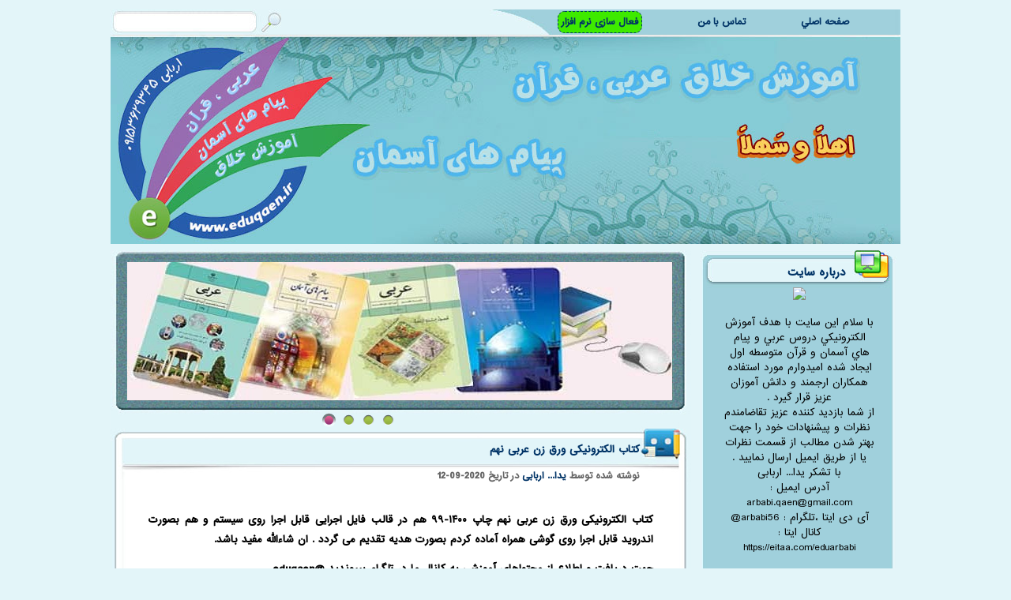

--- FILE ---
content_type: text/html; charset=UTF-8
request_url: https://eduqaen.ir/1399/06/
body_size: 11124
content:
    <!DOCTYPE html
    PUBLIC "-//W3C//DTD XHTML 1.0 Transitional//EN" "http://www.w3.org/TR/xhtml1/DTD/xhtml1-transitional.dtd">
<html xmlns="http://www.w3.org/1999/xhtml">
<head>
    <meta http-equiv="Content-Language" content="en-us">
    <meta http-equiv="Content-Type" content="text/html; charset=utf-8">
    <meta name="Theme Designer" content="www.Moralschool.Mihanblog.com">
    <meta name="description"
        content="آموزشی الکترونیکی دروس پیام های آسمان ، عربی و قرآن متوسطه اول و ارائه نرم افزارهای عربی هفتم ، عربی هشتم و عربی نهم" />
    <meta name="keywords" content="آموزش خلاق عربی و پیام های آسمان و قرآن متوسطه اول" />
    <title>آموزش خلاق عربی و پیام های آسمان و قرآن متوسطه اول</title>
    <script type="text/javascript"
        src="https://eduqaen.ir/wp-content/themes/eduqaen/js/jquery14.min.js"></script>
    <script type="text/javascript"
        src="https://eduqaen.ir/wp-content/themes/eduqaen/js/jquery.nivo.slider.pack.js">
    </script>
    <script type="text/javascript">
        jQuery(window).load(function () {
            jQuery('#slider').nivoSlider();
        });
    </script>
    <script language="javascript">
        function GetBC(lngPostid) {
            intTimeZone = 12600;
            strBlogId = "eduqaen";
            intCount = -1;
            strResult = "";
            try {
                for (i = 0; i < BlogComments.length; i += 2) {
                    if (BlogComments[i] == lngPostid)
                        intCount = BlogComments[i + 1];
                }
            } catch (e) {}
            if (intCount == -1) strResult = "آرشيو نظرات";
            if (intCount == 0) strResult = "نظر بدهيد";
            if (intCount == 1) strResult = "يک نظر";
            if (intCount > 1) strResult = intCount + " نظر";

            strUrl = "/comments/?blogid=" + strBlogId + "&postid=" + lngPostid + "&timezone=" + intTimeZone;
            strResult = "<a href=\"javascript:void(0)\" onclick=\"javascript:window.open('" + strUrl +
                "','blogfa_comments','status=yes,scrollbars=yes,toolbar=no,menubar=no,location=no ,width=500px,height=500px')\" >" +
                strResult + " </a>";

            document.write(strResult);
        }

        function OpenLD() {
            window.open('/links', 'blogfa_ld',
                'status=yes,scrollbars=yes,toolbar=no,menubar=no,location=no ,width=500px,height=500px');
            return true;
        }
    </script>
    <meta name='robots' content='max-image-preview:large' />
<style id='wp-img-auto-sizes-contain-inline-css' type='text/css'>
img:is([sizes=auto i],[sizes^="auto," i]){contain-intrinsic-size:3000px 1500px}
/*# sourceURL=wp-img-auto-sizes-contain-inline-css */
</style>
<style id='wp-emoji-styles-inline-css' type='text/css'>

	img.wp-smiley, img.emoji {
		display: inline !important;
		border: none !important;
		box-shadow: none !important;
		height: 1em !important;
		width: 1em !important;
		margin: 0 0.07em !important;
		vertical-align: -0.1em !important;
		background: none !important;
		padding: 0 !important;
	}
/*# sourceURL=wp-emoji-styles-inline-css */
</style>
<style id='wp-block-library-inline-css' type='text/css'>
:root{--wp-block-synced-color:#7a00df;--wp-block-synced-color--rgb:122,0,223;--wp-bound-block-color:var(--wp-block-synced-color);--wp-editor-canvas-background:#ddd;--wp-admin-theme-color:#007cba;--wp-admin-theme-color--rgb:0,124,186;--wp-admin-theme-color-darker-10:#006ba1;--wp-admin-theme-color-darker-10--rgb:0,107,160.5;--wp-admin-theme-color-darker-20:#005a87;--wp-admin-theme-color-darker-20--rgb:0,90,135;--wp-admin-border-width-focus:2px}@media (min-resolution:192dpi){:root{--wp-admin-border-width-focus:1.5px}}.wp-element-button{cursor:pointer}:root .has-very-light-gray-background-color{background-color:#eee}:root .has-very-dark-gray-background-color{background-color:#313131}:root .has-very-light-gray-color{color:#eee}:root .has-very-dark-gray-color{color:#313131}:root .has-vivid-green-cyan-to-vivid-cyan-blue-gradient-background{background:linear-gradient(135deg,#00d084,#0693e3)}:root .has-purple-crush-gradient-background{background:linear-gradient(135deg,#34e2e4,#4721fb 50%,#ab1dfe)}:root .has-hazy-dawn-gradient-background{background:linear-gradient(135deg,#faaca8,#dad0ec)}:root .has-subdued-olive-gradient-background{background:linear-gradient(135deg,#fafae1,#67a671)}:root .has-atomic-cream-gradient-background{background:linear-gradient(135deg,#fdd79a,#004a59)}:root .has-nightshade-gradient-background{background:linear-gradient(135deg,#330968,#31cdcf)}:root .has-midnight-gradient-background{background:linear-gradient(135deg,#020381,#2874fc)}:root{--wp--preset--font-size--normal:16px;--wp--preset--font-size--huge:42px}.has-regular-font-size{font-size:1em}.has-larger-font-size{font-size:2.625em}.has-normal-font-size{font-size:var(--wp--preset--font-size--normal)}.has-huge-font-size{font-size:var(--wp--preset--font-size--huge)}.has-text-align-center{text-align:center}.has-text-align-left{text-align:left}.has-text-align-right{text-align:right}.has-fit-text{white-space:nowrap!important}#end-resizable-editor-section{display:none}.aligncenter{clear:both}.items-justified-left{justify-content:flex-start}.items-justified-center{justify-content:center}.items-justified-right{justify-content:flex-end}.items-justified-space-between{justify-content:space-between}.screen-reader-text{border:0;clip-path:inset(50%);height:1px;margin:-1px;overflow:hidden;padding:0;position:absolute;width:1px;word-wrap:normal!important}.screen-reader-text:focus{background-color:#ddd;clip-path:none;color:#444;display:block;font-size:1em;height:auto;left:5px;line-height:normal;padding:15px 23px 14px;text-decoration:none;top:5px;width:auto;z-index:100000}html :where(.has-border-color){border-style:solid}html :where([style*=border-top-color]){border-top-style:solid}html :where([style*=border-right-color]){border-right-style:solid}html :where([style*=border-bottom-color]){border-bottom-style:solid}html :where([style*=border-left-color]){border-left-style:solid}html :where([style*=border-width]){border-style:solid}html :where([style*=border-top-width]){border-top-style:solid}html :where([style*=border-right-width]){border-right-style:solid}html :where([style*=border-bottom-width]){border-bottom-style:solid}html :where([style*=border-left-width]){border-left-style:solid}html :where(img[class*=wp-image-]){height:auto;max-width:100%}:where(figure){margin:0 0 1em}html :where(.is-position-sticky){--wp-admin--admin-bar--position-offset:var(--wp-admin--admin-bar--height,0px)}@media screen and (max-width:600px){html :where(.is-position-sticky){--wp-admin--admin-bar--position-offset:0px}}

/*# sourceURL=wp-block-library-inline-css */
</style><style id='wp-block-image-inline-css' type='text/css'>
.wp-block-image>a,.wp-block-image>figure>a{display:inline-block}.wp-block-image img{box-sizing:border-box;height:auto;max-width:100%;vertical-align:bottom}@media not (prefers-reduced-motion){.wp-block-image img.hide{visibility:hidden}.wp-block-image img.show{animation:show-content-image .4s}}.wp-block-image[style*=border-radius] img,.wp-block-image[style*=border-radius]>a{border-radius:inherit}.wp-block-image.has-custom-border img{box-sizing:border-box}.wp-block-image.aligncenter{text-align:center}.wp-block-image.alignfull>a,.wp-block-image.alignwide>a{width:100%}.wp-block-image.alignfull img,.wp-block-image.alignwide img{height:auto;width:100%}.wp-block-image .aligncenter,.wp-block-image .alignleft,.wp-block-image .alignright,.wp-block-image.aligncenter,.wp-block-image.alignleft,.wp-block-image.alignright{display:table}.wp-block-image .aligncenter>figcaption,.wp-block-image .alignleft>figcaption,.wp-block-image .alignright>figcaption,.wp-block-image.aligncenter>figcaption,.wp-block-image.alignleft>figcaption,.wp-block-image.alignright>figcaption{caption-side:bottom;display:table-caption}.wp-block-image .alignleft{float:left;margin:.5em 1em .5em 0}.wp-block-image .alignright{float:right;margin:.5em 0 .5em 1em}.wp-block-image .aligncenter{margin-left:auto;margin-right:auto}.wp-block-image :where(figcaption){margin-bottom:1em;margin-top:.5em}.wp-block-image.is-style-circle-mask img{border-radius:9999px}@supports ((-webkit-mask-image:none) or (mask-image:none)) or (-webkit-mask-image:none){.wp-block-image.is-style-circle-mask img{border-radius:0;-webkit-mask-image:url('data:image/svg+xml;utf8,<svg viewBox="0 0 100 100" xmlns="http://www.w3.org/2000/svg"><circle cx="50" cy="50" r="50"/></svg>');mask-image:url('data:image/svg+xml;utf8,<svg viewBox="0 0 100 100" xmlns="http://www.w3.org/2000/svg"><circle cx="50" cy="50" r="50"/></svg>');mask-mode:alpha;-webkit-mask-position:center;mask-position:center;-webkit-mask-repeat:no-repeat;mask-repeat:no-repeat;-webkit-mask-size:contain;mask-size:contain}}:root :where(.wp-block-image.is-style-rounded img,.wp-block-image .is-style-rounded img){border-radius:9999px}.wp-block-image figure{margin:0}.wp-lightbox-container{display:flex;flex-direction:column;position:relative}.wp-lightbox-container img{cursor:zoom-in}.wp-lightbox-container img:hover+button{opacity:1}.wp-lightbox-container button{align-items:center;backdrop-filter:blur(16px) saturate(180%);background-color:#5a5a5a40;border:none;border-radius:4px;cursor:zoom-in;display:flex;height:20px;justify-content:center;left:16px;opacity:0;padding:0;position:absolute;text-align:center;top:16px;width:20px;z-index:100}@media not (prefers-reduced-motion){.wp-lightbox-container button{transition:opacity .2s ease}}.wp-lightbox-container button:focus-visible{outline:3px auto #5a5a5a40;outline:3px auto -webkit-focus-ring-color;outline-offset:3px}.wp-lightbox-container button:hover{cursor:pointer;opacity:1}.wp-lightbox-container button:focus{opacity:1}.wp-lightbox-container button:focus,.wp-lightbox-container button:hover,.wp-lightbox-container button:not(:hover):not(:active):not(.has-background){background-color:#5a5a5a40;border:none}.wp-lightbox-overlay{box-sizing:border-box;cursor:zoom-out;height:100vh;overflow:hidden;position:fixed;right:0;top:0;visibility:hidden;width:100%;z-index:100000}.wp-lightbox-overlay .close-button{align-items:center;cursor:pointer;display:flex;justify-content:center;left:calc(env(safe-area-inset-left) + 16px);min-height:40px;min-width:40px;padding:0;position:absolute;top:calc(env(safe-area-inset-top) + 16px);z-index:5000000}.wp-lightbox-overlay .close-button:focus,.wp-lightbox-overlay .close-button:hover,.wp-lightbox-overlay .close-button:not(:hover):not(:active):not(.has-background){background:none;border:none}.wp-lightbox-overlay .lightbox-image-container{height:var(--wp--lightbox-container-height);overflow:hidden;position:absolute;right:50%;top:50%;transform:translate(50%,-50%);transform-origin:top right;width:var(--wp--lightbox-container-width);z-index:9999999999}.wp-lightbox-overlay .wp-block-image{align-items:center;box-sizing:border-box;display:flex;height:100%;justify-content:center;margin:0;position:relative;transform-origin:100% 0;width:100%;z-index:3000000}.wp-lightbox-overlay .wp-block-image img{height:var(--wp--lightbox-image-height);min-height:var(--wp--lightbox-image-height);min-width:var(--wp--lightbox-image-width);width:var(--wp--lightbox-image-width)}.wp-lightbox-overlay .wp-block-image figcaption{display:none}.wp-lightbox-overlay button{background:none;border:none}.wp-lightbox-overlay .scrim{background-color:#fff;height:100%;opacity:.9;position:absolute;width:100%;z-index:2000000}.wp-lightbox-overlay.active{visibility:visible}@media not (prefers-reduced-motion){.wp-lightbox-overlay.active{animation:turn-on-visibility .25s both}.wp-lightbox-overlay.active img{animation:turn-on-visibility .35s both}.wp-lightbox-overlay.show-closing-animation:not(.active){animation:turn-off-visibility .35s both}.wp-lightbox-overlay.show-closing-animation:not(.active) img{animation:turn-off-visibility .25s both}.wp-lightbox-overlay.zoom.active{animation:none;opacity:1;visibility:visible}.wp-lightbox-overlay.zoom.active .lightbox-image-container{animation:lightbox-zoom-in .4s}.wp-lightbox-overlay.zoom.active .lightbox-image-container img{animation:none}.wp-lightbox-overlay.zoom.active .scrim{animation:turn-on-visibility .4s forwards}.wp-lightbox-overlay.zoom.show-closing-animation:not(.active){animation:none}.wp-lightbox-overlay.zoom.show-closing-animation:not(.active) .lightbox-image-container{animation:lightbox-zoom-out .4s}.wp-lightbox-overlay.zoom.show-closing-animation:not(.active) .lightbox-image-container img{animation:none}.wp-lightbox-overlay.zoom.show-closing-animation:not(.active) .scrim{animation:turn-off-visibility .4s forwards}}@keyframes show-content-image{0%{visibility:hidden}99%{visibility:hidden}to{visibility:visible}}@keyframes turn-on-visibility{0%{opacity:0}to{opacity:1}}@keyframes turn-off-visibility{0%{opacity:1;visibility:visible}99%{opacity:0;visibility:visible}to{opacity:0;visibility:hidden}}@keyframes lightbox-zoom-in{0%{transform:translate(calc(((-100vw + var(--wp--lightbox-scrollbar-width))/2 + var(--wp--lightbox-initial-left-position))*-1),calc(-50vh + var(--wp--lightbox-initial-top-position))) scale(var(--wp--lightbox-scale))}to{transform:translate(50%,-50%) scale(1)}}@keyframes lightbox-zoom-out{0%{transform:translate(50%,-50%) scale(1);visibility:visible}99%{visibility:visible}to{transform:translate(calc(((-100vw + var(--wp--lightbox-scrollbar-width))/2 + var(--wp--lightbox-initial-left-position))*-1),calc(-50vh + var(--wp--lightbox-initial-top-position))) scale(var(--wp--lightbox-scale));visibility:hidden}}
/*# sourceURL=https://eduqaen.ir/wp-includes/blocks/image/style.min.css */
</style>
<style id='wp-block-paragraph-inline-css' type='text/css'>
.is-small-text{font-size:.875em}.is-regular-text{font-size:1em}.is-large-text{font-size:2.25em}.is-larger-text{font-size:3em}.has-drop-cap:not(:focus):first-letter{float:right;font-size:8.4em;font-style:normal;font-weight:100;line-height:.68;margin:.05em 0 0 .1em;text-transform:uppercase}body.rtl .has-drop-cap:not(:focus):first-letter{float:none;margin-right:.1em}p.has-drop-cap.has-background{overflow:hidden}:root :where(p.has-background){padding:1.25em 2.375em}:where(p.has-text-color:not(.has-link-color)) a{color:inherit}p.has-text-align-left[style*="writing-mode:vertical-lr"],p.has-text-align-right[style*="writing-mode:vertical-rl"]{rotate:180deg}
/*# sourceURL=https://eduqaen.ir/wp-includes/blocks/paragraph/style.min.css */
</style>
<style id='global-styles-inline-css' type='text/css'>
:root{--wp--preset--aspect-ratio--square: 1;--wp--preset--aspect-ratio--4-3: 4/3;--wp--preset--aspect-ratio--3-4: 3/4;--wp--preset--aspect-ratio--3-2: 3/2;--wp--preset--aspect-ratio--2-3: 2/3;--wp--preset--aspect-ratio--16-9: 16/9;--wp--preset--aspect-ratio--9-16: 9/16;--wp--preset--color--black: #000000;--wp--preset--color--cyan-bluish-gray: #abb8c3;--wp--preset--color--white: #ffffff;--wp--preset--color--pale-pink: #f78da7;--wp--preset--color--vivid-red: #cf2e2e;--wp--preset--color--luminous-vivid-orange: #ff6900;--wp--preset--color--luminous-vivid-amber: #fcb900;--wp--preset--color--light-green-cyan: #7bdcb5;--wp--preset--color--vivid-green-cyan: #00d084;--wp--preset--color--pale-cyan-blue: #8ed1fc;--wp--preset--color--vivid-cyan-blue: #0693e3;--wp--preset--color--vivid-purple: #9b51e0;--wp--preset--gradient--vivid-cyan-blue-to-vivid-purple: linear-gradient(135deg,rgb(6,147,227) 0%,rgb(155,81,224) 100%);--wp--preset--gradient--light-green-cyan-to-vivid-green-cyan: linear-gradient(135deg,rgb(122,220,180) 0%,rgb(0,208,130) 100%);--wp--preset--gradient--luminous-vivid-amber-to-luminous-vivid-orange: linear-gradient(135deg,rgb(252,185,0) 0%,rgb(255,105,0) 100%);--wp--preset--gradient--luminous-vivid-orange-to-vivid-red: linear-gradient(135deg,rgb(255,105,0) 0%,rgb(207,46,46) 100%);--wp--preset--gradient--very-light-gray-to-cyan-bluish-gray: linear-gradient(135deg,rgb(238,238,238) 0%,rgb(169,184,195) 100%);--wp--preset--gradient--cool-to-warm-spectrum: linear-gradient(135deg,rgb(74,234,220) 0%,rgb(151,120,209) 20%,rgb(207,42,186) 40%,rgb(238,44,130) 60%,rgb(251,105,98) 80%,rgb(254,248,76) 100%);--wp--preset--gradient--blush-light-purple: linear-gradient(135deg,rgb(255,206,236) 0%,rgb(152,150,240) 100%);--wp--preset--gradient--blush-bordeaux: linear-gradient(135deg,rgb(254,205,165) 0%,rgb(254,45,45) 50%,rgb(107,0,62) 100%);--wp--preset--gradient--luminous-dusk: linear-gradient(135deg,rgb(255,203,112) 0%,rgb(199,81,192) 50%,rgb(65,88,208) 100%);--wp--preset--gradient--pale-ocean: linear-gradient(135deg,rgb(255,245,203) 0%,rgb(182,227,212) 50%,rgb(51,167,181) 100%);--wp--preset--gradient--electric-grass: linear-gradient(135deg,rgb(202,248,128) 0%,rgb(113,206,126) 100%);--wp--preset--gradient--midnight: linear-gradient(135deg,rgb(2,3,129) 0%,rgb(40,116,252) 100%);--wp--preset--font-size--small: 13px;--wp--preset--font-size--medium: 20px;--wp--preset--font-size--large: 36px;--wp--preset--font-size--x-large: 42px;--wp--preset--spacing--20: 0.44rem;--wp--preset--spacing--30: 0.67rem;--wp--preset--spacing--40: 1rem;--wp--preset--spacing--50: 1.5rem;--wp--preset--spacing--60: 2.25rem;--wp--preset--spacing--70: 3.38rem;--wp--preset--spacing--80: 5.06rem;--wp--preset--shadow--natural: 6px 6px 9px rgba(0, 0, 0, 0.2);--wp--preset--shadow--deep: 12px 12px 50px rgba(0, 0, 0, 0.4);--wp--preset--shadow--sharp: 6px 6px 0px rgba(0, 0, 0, 0.2);--wp--preset--shadow--outlined: 6px 6px 0px -3px rgb(255, 255, 255), 6px 6px rgb(0, 0, 0);--wp--preset--shadow--crisp: 6px 6px 0px rgb(0, 0, 0);}:where(.is-layout-flex){gap: 0.5em;}:where(.is-layout-grid){gap: 0.5em;}body .is-layout-flex{display: flex;}.is-layout-flex{flex-wrap: wrap;align-items: center;}.is-layout-flex > :is(*, div){margin: 0;}body .is-layout-grid{display: grid;}.is-layout-grid > :is(*, div){margin: 0;}:where(.wp-block-columns.is-layout-flex){gap: 2em;}:where(.wp-block-columns.is-layout-grid){gap: 2em;}:where(.wp-block-post-template.is-layout-flex){gap: 1.25em;}:where(.wp-block-post-template.is-layout-grid){gap: 1.25em;}.has-black-color{color: var(--wp--preset--color--black) !important;}.has-cyan-bluish-gray-color{color: var(--wp--preset--color--cyan-bluish-gray) !important;}.has-white-color{color: var(--wp--preset--color--white) !important;}.has-pale-pink-color{color: var(--wp--preset--color--pale-pink) !important;}.has-vivid-red-color{color: var(--wp--preset--color--vivid-red) !important;}.has-luminous-vivid-orange-color{color: var(--wp--preset--color--luminous-vivid-orange) !important;}.has-luminous-vivid-amber-color{color: var(--wp--preset--color--luminous-vivid-amber) !important;}.has-light-green-cyan-color{color: var(--wp--preset--color--light-green-cyan) !important;}.has-vivid-green-cyan-color{color: var(--wp--preset--color--vivid-green-cyan) !important;}.has-pale-cyan-blue-color{color: var(--wp--preset--color--pale-cyan-blue) !important;}.has-vivid-cyan-blue-color{color: var(--wp--preset--color--vivid-cyan-blue) !important;}.has-vivid-purple-color{color: var(--wp--preset--color--vivid-purple) !important;}.has-black-background-color{background-color: var(--wp--preset--color--black) !important;}.has-cyan-bluish-gray-background-color{background-color: var(--wp--preset--color--cyan-bluish-gray) !important;}.has-white-background-color{background-color: var(--wp--preset--color--white) !important;}.has-pale-pink-background-color{background-color: var(--wp--preset--color--pale-pink) !important;}.has-vivid-red-background-color{background-color: var(--wp--preset--color--vivid-red) !important;}.has-luminous-vivid-orange-background-color{background-color: var(--wp--preset--color--luminous-vivid-orange) !important;}.has-luminous-vivid-amber-background-color{background-color: var(--wp--preset--color--luminous-vivid-amber) !important;}.has-light-green-cyan-background-color{background-color: var(--wp--preset--color--light-green-cyan) !important;}.has-vivid-green-cyan-background-color{background-color: var(--wp--preset--color--vivid-green-cyan) !important;}.has-pale-cyan-blue-background-color{background-color: var(--wp--preset--color--pale-cyan-blue) !important;}.has-vivid-cyan-blue-background-color{background-color: var(--wp--preset--color--vivid-cyan-blue) !important;}.has-vivid-purple-background-color{background-color: var(--wp--preset--color--vivid-purple) !important;}.has-black-border-color{border-color: var(--wp--preset--color--black) !important;}.has-cyan-bluish-gray-border-color{border-color: var(--wp--preset--color--cyan-bluish-gray) !important;}.has-white-border-color{border-color: var(--wp--preset--color--white) !important;}.has-pale-pink-border-color{border-color: var(--wp--preset--color--pale-pink) !important;}.has-vivid-red-border-color{border-color: var(--wp--preset--color--vivid-red) !important;}.has-luminous-vivid-orange-border-color{border-color: var(--wp--preset--color--luminous-vivid-orange) !important;}.has-luminous-vivid-amber-border-color{border-color: var(--wp--preset--color--luminous-vivid-amber) !important;}.has-light-green-cyan-border-color{border-color: var(--wp--preset--color--light-green-cyan) !important;}.has-vivid-green-cyan-border-color{border-color: var(--wp--preset--color--vivid-green-cyan) !important;}.has-pale-cyan-blue-border-color{border-color: var(--wp--preset--color--pale-cyan-blue) !important;}.has-vivid-cyan-blue-border-color{border-color: var(--wp--preset--color--vivid-cyan-blue) !important;}.has-vivid-purple-border-color{border-color: var(--wp--preset--color--vivid-purple) !important;}.has-vivid-cyan-blue-to-vivid-purple-gradient-background{background: var(--wp--preset--gradient--vivid-cyan-blue-to-vivid-purple) !important;}.has-light-green-cyan-to-vivid-green-cyan-gradient-background{background: var(--wp--preset--gradient--light-green-cyan-to-vivid-green-cyan) !important;}.has-luminous-vivid-amber-to-luminous-vivid-orange-gradient-background{background: var(--wp--preset--gradient--luminous-vivid-amber-to-luminous-vivid-orange) !important;}.has-luminous-vivid-orange-to-vivid-red-gradient-background{background: var(--wp--preset--gradient--luminous-vivid-orange-to-vivid-red) !important;}.has-very-light-gray-to-cyan-bluish-gray-gradient-background{background: var(--wp--preset--gradient--very-light-gray-to-cyan-bluish-gray) !important;}.has-cool-to-warm-spectrum-gradient-background{background: var(--wp--preset--gradient--cool-to-warm-spectrum) !important;}.has-blush-light-purple-gradient-background{background: var(--wp--preset--gradient--blush-light-purple) !important;}.has-blush-bordeaux-gradient-background{background: var(--wp--preset--gradient--blush-bordeaux) !important;}.has-luminous-dusk-gradient-background{background: var(--wp--preset--gradient--luminous-dusk) !important;}.has-pale-ocean-gradient-background{background: var(--wp--preset--gradient--pale-ocean) !important;}.has-electric-grass-gradient-background{background: var(--wp--preset--gradient--electric-grass) !important;}.has-midnight-gradient-background{background: var(--wp--preset--gradient--midnight) !important;}.has-small-font-size{font-size: var(--wp--preset--font-size--small) !important;}.has-medium-font-size{font-size: var(--wp--preset--font-size--medium) !important;}.has-large-font-size{font-size: var(--wp--preset--font-size--large) !important;}.has-x-large-font-size{font-size: var(--wp--preset--font-size--x-large) !important;}
/*# sourceURL=global-styles-inline-css */
</style>

<style id='classic-theme-styles-inline-css' type='text/css'>
/*! This file is auto-generated */
.wp-block-button__link{color:#fff;background-color:#32373c;border-radius:9999px;box-shadow:none;text-decoration:none;padding:calc(.667em + 2px) calc(1.333em + 2px);font-size:1.125em}.wp-block-file__button{background:#32373c;color:#fff;text-decoration:none}
/*# sourceURL=/wp-includes/css/classic-themes.min.css */
</style>
<link rel='stylesheet' id='nivo.slider-css' href='https://eduqaen.ir/wp-content/themes/eduqaen/nivo.slider.css?ver=6.9' type='text/css' media='all' />
<link rel='stylesheet' id='fonts-css' href='https://eduqaen.ir/wp-content/themes/eduqaen/fonts.css?ver=6.9' type='text/css' media='all' />
<link rel='stylesheet' id='style-css' href='https://eduqaen.ir/wp-content/themes/eduqaen/style.css?v=1&#038;ver=6.9' type='text/css' media='all' />
<link rel="https://api.w.org/" href="https://eduqaen.ir/wp-json/" /><link rel="EditURI" type="application/rsd+xml" title="RSD" href="https://eduqaen.ir/xmlrpc.php?rsd" />
<meta name="generator" content="WordPress 6.9" />
<!-- Analytics by WP Statistics - https://wp-statistics.com -->
<link rel="icon" href="https://eduqaen.ir/wp-content/uploads/2020/10/cropped-logo-eduqaenir512-psit-32x32.png" sizes="32x32" />
<link rel="icon" href="https://eduqaen.ir/wp-content/uploads/2020/10/cropped-logo-eduqaenir512-psit-192x192.png" sizes="192x192" />
<link rel="apple-touch-icon" href="https://eduqaen.ir/wp-content/uploads/2020/10/cropped-logo-eduqaenir512-psit-180x180.png" />
<meta name="msapplication-TileImage" content="https://eduqaen.ir/wp-content/uploads/2020/10/cropped-logo-eduqaenir512-psit-270x270.png" />
</head>

<body>
    <div id="div1">    <!-- Top Toolbar -->
        <div id="div2">

            <p class="wellcom">
                <marquee style="width: 500px;" onmouseover="this.stop()" onmouseout="this.start()" direction="right" scrollamount="3"
                    scrolldelay="1">با سلام ، ورود شمارا به سایت <font color="#8c1202">آموزش خلاق عربی و پیام های آسمان
                        قاین </font> خوش آمد ميگويم ، براي مشاهده کامل مطالب از آرشيو مطالب وبلاگ استفاده کنيد.
                </marquee>

                <ul>
                    <li><a href="https://eduqaen.ir">صفحه اصلي</a></li>
                    <li><a href="mailto:arbabi.qaen@gmail.com">تماس با من</a></li>
                    <li><a class="registerapp" href="https://eduqaen.ir/registerapp">فعال سازی نرم افزار</a></li>
                </ul>
                <div class=s1>
                </div>
        </div>
        <!-- Top Toolbar -->        <div id="div5">
            <div id="div6">
                <!-- About us -->
                <div class="class4">
                    <div class="class5">
                        درباره سایت
                    </div>
                </div>
                <div class="class6">
                    <div class="class7">
                        <center>
                            <img src="http://www.blogfa.com/photo/e/eduqaen_fydwu.jpg">
                            <br><br>
                            با سلام اين سایت با هدف آموزش الکترونيکي دروس عربي و پيام هاي آسمان و قرآن متوسطه اول ايجاد شده
                            اميدوارم مورد استفاده همکاران ارجمند و دانش آموزان عزيز قرار گيرد .<br> از شما بازديد کننده
                            عزيز تقاضامندم نظرات و پيشنهادات خود را جهت بهتر شدن مطالب از قسمت نظرات یا از طریق ایمیل
                            ارسال نماييد . <br>با تشکر یدا... اربابی <br>آدرس ایمیل : arbabi.qaen@gmail.com<br>آی دی
                             ایتا ،تلگرام : arbabi56@<br>کانال ایتا : https://eitaa.com/eduarbabi </center><br>
                        </center>
                    </div>
                </div>
                <!-- About us -->

                        <div class="class4"><div class="class5">موضوعات سایت</div></div><div class="class6"><div class="class7">
			<ul>
					<li class="cat-item cat-item-12"><a href="https://eduqaen.ir/category/%d8%a2%d8%b2%d9%85%d9%88%d9%86-%d8%a2%d9%86%d9%84%d8%a7%db%8c%d9%86/">آزمون آنلاین</a> (۲)
</li>
	<li class="cat-item cat-item-61"><a href="https://eduqaen.ir/category/%d8%a2%d8%b2%d9%85%d9%88%d9%86-%d9%87%d8%a7%db%8c-%d9%88%d8%b1%d9%88%d8%af%db%8c-%d8%a8%d9%87-%d8%af%d9%87%d9%85/">آزمون های ورودی به دهم</a> (۱)
</li>
	<li class="cat-item cat-item-90"><a href="https://eduqaen.ir/category/%d8%a7%d9%85%da%a9%d8%a7%d9%86%d8%a7%d8%aa-%d9%88-%d8%af%d9%85%d9%88%db%8c-%d9%86%d8%b1%d9%85-%d8%a7%d9%81%d8%b2%d8%a7%d8%b1%d9%87%d8%a7%db%8c-%d8%b9%d8%b1%d8%a8%db%8c/">امکانات و دموی نرم افزارهای عربی</a> (۱)
</li>
	<li class="cat-item cat-item-233"><a href="https://eduqaen.ir/category/%d8%a8%d8%a7%d8%b2%db%8c-%d9%88%d8%a7%d8%b1%d8%b3%d8%a7%d8%b2%db%8c-%d8%a2%d9%85%d9%88%d8%b2%d8%b4%db%8c/">بازی وارسازی آموزشی</a> (۱)
</li>
	<li class="cat-item cat-item-16"><a href="https://eduqaen.ir/category/%d9%be%db%8c%d8%a7%d9%85-%d9%87%d8%a7%db%8c-%d8%a2%d8%b3%d9%85%d8%a7%d9%86/">پیام های آسمان</a> (۴)
</li>
	<li class="cat-item cat-item-140"><a href="https://eduqaen.ir/category/%d8%aa%d8%af%d8%b1%db%8c%d8%b3-%d9%82%d8%b1%d8%a2%d9%86-%d9%87%d8%b4%d8%aa%d9%85/">تدریس قرآن هشتم</a> (۴)
</li>
	<li class="cat-item cat-item-67"><a href="https://eduqaen.ir/category/%d8%aa%d8%af%d8%b1%db%8c%d8%b3-%d9%82%d8%b1%d8%a2%d9%86-%d9%87%d9%81%d8%aa%d9%85/">تدریس قرآن هفتم</a> (۵)
</li>
	<li class="cat-item cat-item-7"><a href="https://eduqaen.ir/category/%d8%ae%d8%b1%db%8c%d8%af-%d9%88-%d8%af%d8%a7%d9%86%d9%84%d9%88%d8%af-%d9%86%d8%b1%d9%85-%d8%a7%d9%81%d8%b2%d8%a7%d8%b1-%d9%87%d8%a7%db%8c-%d8%b9%d8%b1%d8%a8%db%8c/">خرید و دانلود نرم افزار های عربی</a> (۱)
</li>
	<li class="cat-item cat-item-54"><a href="https://eduqaen.ir/category/%d8%b9%d8%b1%d8%a8%db%8c-%d9%86%d9%87%d9%85/">عربی نهم</a> (۱۰)
</li>
	<li class="cat-item cat-item-53"><a href="https://eduqaen.ir/category/%d8%b9%d8%b1%d8%a8%db%8c-%d9%87%d8%b4%d8%aa%d9%85/">عربی هشتم</a> (۷)
</li>
	<li class="cat-item cat-item-51"><a href="https://eduqaen.ir/category/%d8%b9%d8%b1%d8%a8%db%8c-%d9%87%d9%81%d8%aa%d9%85/">عربی هفتم</a> (۱۰)
</li>
	<li class="cat-item cat-item-1"><a href="https://eduqaen.ir/category/%d8%b9%d9%85%d9%88%d9%85%db%8c/">عمومی</a> (۳۰)
</li>
	<li class="cat-item cat-item-175"><a href="https://eduqaen.ir/category/%da%a9%d8%a7%d9%86%d8%a7%d9%84-%d8%a2%d9%be%d8%a7%d8%b1%d8%a7%d8%aa-%d8%a2%d9%85%d9%88%d8%b2%d8%b4-%d8%ae%d9%84%d8%a7%d9%82/">فیلم های تدریس</a> (۱)
</li>
	<li class="cat-item cat-item-239"><a href="https://eduqaen.ir/category/%d9%82%d9%88%d8%a7%d8%b9%d8%af-%d8%b9%d8%b1%d8%a8%db%8c-%d9%86%d9%87%d9%85/">قواعد عربی نهم</a> (۱)
</li>
	<li class="cat-item cat-item-238"><a href="https://eduqaen.ir/category/%d9%82%d9%88%d8%a7%d8%b9%d8%af-%d8%b9%d8%b1%d8%a8%db%8c-%d9%87%d8%b4%d8%aa%d9%85/">قواعد عربی هشتم</a> (۱)
</li>
	<li class="cat-item cat-item-237"><a href="https://eduqaen.ir/category/%d9%82%d9%88%d8%a7%d8%b9%d8%af-%d8%b9%d8%b1%d8%a8%db%8c-%d9%87%d9%81%d8%aa%d9%85/">قواعد عربی هفتم</a> (۱)
</li>
	<li class="cat-item cat-item-216"><a href="https://eduqaen.ir/category/eduarbabi/">کانال ایتا</a> (۲)
</li>
	<li class="cat-item cat-item-112"><a href="https://eduqaen.ir/category/%da%a9%d8%aa%d8%a7%d8%a8-%d9%88%d8%b1%d9%82-%d8%b2%d9%86/">کتاب ورق زن</a> (۱۵)
</li>
	<li class="cat-item cat-item-60"><a href="https://eduqaen.ir/category/%d9%85%d8%ad%d8%aa%d9%88%d8%a7%db%8c-%d8%a7%d9%84%da%a9%d8%aa%d8%b1%d9%88%d9%86%db%8c%da%a9%db%8c/">محتوای الکترونیکی</a> (۱۱)
</li>
	<li class="cat-item cat-item-87"><a href="https://eduqaen.ir/category/%d9%85%d8%ad%d8%aa%d9%88%d8%a7%db%8c-%d8%a7%d9%86%d8%af%d8%b1%d9%88%db%8c%d8%af/">محتوای اندروید</a> (۳)
</li>
	<li class="cat-item cat-item-6"><a href="https://eduqaen.ir/category/%d9%86%d8%b1%d9%85-%d8%a7%d9%81%d8%b2%d8%a7%d8%b1-%d8%b9%d8%b1%d8%a8%db%8c/">نرم افزار عربی نهم</a> (۹)
</li>
	<li class="cat-item cat-item-15"><a href="https://eduqaen.ir/category/%d9%86%d8%b1%d9%85-%d8%a7%d9%81%d8%b2%d8%a7%d8%b1-%d8%b9%d8%b1%d8%a8%db%8c-%d9%87%d8%b4%d8%aa%d9%85/">نرم افزار عربی هشتم</a> (۴)
</li>
	<li class="cat-item cat-item-46"><a href="https://eduqaen.ir/category/%d9%86%d8%b1%d9%85-%d8%a7%d9%81%d8%b2%d8%a7%d8%b1-%d8%b9%d8%b1%d8%a8%db%8c-%d9%87%d9%81%d8%aa%d9%85/">نرم افزار عربی هفتم</a> (۱۰)
</li>
	<li class="cat-item cat-item-194"><a href="https://eduqaen.ir/category/%d9%86%d9%85%d9%88%d9%86%d9%87-%d8%b3%d9%88%d8%a7%d9%84-%d9%88-%d8%a8%d8%a7%d8%b1%d9%85-%d8%a8%d9%86%d8%af%db%8c/">نمونه سوال و بارم بندی</a> (۴)
</li>
	<li class="cat-item cat-item-11"><a href="https://eduqaen.ir/category/%d9%88%d8%a8%d9%84%d8%a7%da%af-%d8%a2%d9%85%d9%88%d8%b2%d8%b4-%d8%ae%d9%84%d8%a7%d9%82-%d8%b9%d8%b1%d8%a8%db%8c-%d8%ae%d9%88%d8%af%d9%85/">وبلاگ آموزش خلاق عربی ( خودم )</a> (۱)
</li>
			</ul>

			</div></div>
		<div class="class4"><div class="class5">
		آخرین مطالب</div></div><div class="class6"><div class="class7">
		<ul>
											<li>
					<a href="https://eduqaen.ir/1404/10/10/%d8%a7%db%8c%d9%86%d9%81%d9%88%da%af%d8%b1%d8%a7%d9%81%db%8c-%d9%81%d8%b9%d9%84-%d8%a7%d9%85%d8%b1-%d9%85%d9%81%d8%b1%d8%af-%d8%b9%d8%b1%d8%a8%db%8c-%d9%86%d9%87%d9%85/">اینفوگرافی فعل امر مفرد عربی نهم</a>
									</li>
											<li>
					<a href="https://eduqaen.ir/1404/10/10/%d8%aa%d8%ae%d9%81%db%8c%d9%81-%d9%88%db%8c%da%98%d9%87-%d9%86%d8%b1%d9%85-%d8%a7%d9%81%d8%b2%d8%a7%d8%b1%d9%87%d8%a7%db%8c-%d8%b9%d8%b1%d8%a8%db%8c-%d9%87%d8%b4%d8%aa%d9%85-%d9%88-%d9%86%d9%87%d9%85/">تخفیف ویژه نرم افزارهای عربی هشتم و نهم</a>
									</li>
											<li>
					<a href="https://eduqaen.ir/1404/07/11/%d9%88%d8%a7%da%98%d9%87-%d9%86%d8%a7%d9%85%d9%87-%d9%85%d8%b5%d9%88%d8%b1-%d8%af%d8%b1%d8%b3-%d8%a7%d9%88%d9%84-%d8%b9%d8%b1%d8%a8%db%8c-%d9%87%d9%81%d8%aa%d9%85-%db%b1%db%b4%db%b0%db%b4/">واژه نامه مصور درس اول عربی هفتم ۱۴۰۴</a>
									</li>
											<li>
					<a href="https://eduqaen.ir/1404/07/02/%d9%be%d8%b3%d8%aa-%d8%ab%d8%a7%d8%a8%d8%aa-%d8%a2%d9%85%d9%88%d8%b2%d8%b4-%d8%ae%d9%84%d8%a7%d9%82-%d8%b9%d8%b1%d8%a8%db%8c-%d9%88-%d9%be%db%8c%d8%a7%d9%85-%d9%87%d8%a7%db%8c-%d8%a2%d8%b3%d9%85%d8%a7/">نرم افزار جامع عربی هفتم ، عربی هشتم و عربی نهم</a>
									</li>
											<li>
					<a href="https://eduqaen.ir/1404/06/25/%da%a9%d8%aa%d8%a7%d8%a8-%d9%88%d8%b1%d9%82-%d8%b2%d9%86-%d8%a7%d8%b2-%d9%85%d9%86-%d8%aa%d8%a7-%d8%ae%d8%af%d8%a7-%d9%be%d8%a7%db%8c%d9%87-%d9%87%d9%81%d8%aa%d9%85-%db%b1%db%b4%db%b0%db%b4/">کتاب ورق زن از من تا خدا پایه هفتم ۱۴۰۴</a>
									</li>
					</ul>

		</div></div><div class="class4"><div class="class5">آرشیو سایت</div></div><div class="class6"><div class="class7"><ul>	<li><a href='https://eduqaen.ir/1404/10/'>دی ۱۴۰۴</a>&nbsp;(۲)</li>
	<li><a href='https://eduqaen.ir/1404/07/'>مهر ۱۴۰۴</a>&nbsp;(۲)</li>
	<li><a href='https://eduqaen.ir/1404/06/'>شهریور ۱۴۰۴</a>&nbsp;(۵)</li>
	<li><a href='https://eduqaen.ir/1403/08/'>آبان ۱۴۰۳</a>&nbsp;(۲)</li>
	<li><a href='https://eduqaen.ir/1403/07/'>مهر ۱۴۰۳</a>&nbsp;(۶)</li>
	<li><a href='https://eduqaen.ir/1402/11/'>بهمن ۱۴۰۲</a>&nbsp;(۱)</li>
	<li><a href='https://eduqaen.ir/1402/10/'>دی ۱۴۰۲</a>&nbsp;(۱)</li>
	<li><a href='https://eduqaen.ir/1402/08/'>آبان ۱۴۰۲</a>&nbsp;(۱)</li>
	<li><a href='https://eduqaen.ir/1402/07/'>مهر ۱۴۰۲</a>&nbsp;(۱)</li>
	<li><a href='https://eduqaen.ir/1402/03/'>خرداد ۱۴۰۲</a>&nbsp;(۱)</li>
	<li><a href='https://eduqaen.ir/1402/02/'>اردیبهشت ۱۴۰۲</a>&nbsp;(۱)</li>
	<li><a href='https://eduqaen.ir/1401/10/'>دی ۱۴۰۱</a>&nbsp;(۳)</li>
</ul></div></div>
            </div>            <div id="myslider">
                <div id="wrapper">
                    <div id="slider-wrapper">
                        <div id="slider" class="nivoSlider">




                            <!-------- Start Slide Images ------->

                            <img src="https://eduqaen.ir/wp-content/themes/eduqaen/img/slid_1.jpg" alt="moralschool" width="690"
                                height="175" border="0">
                            <img src="https://eduqaen.ir/wp-content/themes/eduqaen/img/slid2.jpg" alt="moralschool" width="690"
                                height="175" border="0">
                            <img src="https://eduqaen.ir/wp-content/themes/eduqaen/img/slid3.jpg" alt="moralschool" width="690"
                                height="175" border="0">
                            <img src="https://eduqaen.ir/wp-content/themes/eduqaen/img/slid4.jpg" alt="moralschool" width="690"
                                height="175" border="0">


                            <!-------- End Slide Images ------->




                        </div>
                    </div>
                </div>
            </div>
                            <div id="div7">
                    <div id="div8">
                        <div id="div9">
                            <a href="https://eduqaen.ir/1399/06/22/%da%a9%d8%aa%d8%a7%d8%a8-%d8%a7%d9%84%da%a9%d8%aa%d8%b1%d9%88%d9%86%db%8c%da%a9%db%8c-%d9%88%d8%b1%d9%82-%d8%b2%d9%86-%d8%b9%d8%b1%d8%a8%db%8c-%d9%86%d9%87%d9%85/">کتاب الکترونیکی ورق زن عربی نهم</a>
                            <div id="div10">
                                نوشته شده توسط <a href="http://eduqaen.ir/">یدا... اربابی</a> در تاريخ  2020-09-12                            </div>
                        </div>
                    </div>
                    <div id="div11">
                        <div id="div12">
                            
<p><strong>کتاب الکترونیکی ورق زن عربی نهم چاپ ۱۴۰۰-۹۹ هم در قالب فایل اجرایی قابل اجرا روی سیستم و هم بصورت اندروید قابل اجرا روی گوشی همراه آماده کردم بصورت هدیه تقدیم می گردد . ان شاءالله مفید باشد.</strong></p>



<p><strong>جهت دریافت و اطلاع از محتواهای آموزشی به کانال ما در تلگرام بپیوندید @eduqaen</strong></p>



<p class="has-text-align-center"><strong><a href="http://s13.picofile.com/file/8403719934/arabi9_1399_1400.exe.html">دانلود نسخه ویندوز </a></strong></p>



<p class="has-text-align-center"><strong><a href="http://s15.picofile.com/file/8407917742/book_arabi9_1_1_0.apk.html">دانلود نسخه اندروید </a></strong></p>

                            <div id="div13">
                            <br><font color="#c70900">نوع مطلب :</font> <a href="https://eduqaen.ir/category/%da%a9%d8%aa%d8%a7%d8%a8-%d9%88%d8%b1%d9%82-%d8%b2%d9%86/" rel="category tag">کتاب ورق زن</a>, <a href="https://eduqaen.ir/category/%d9%85%d8%ad%d8%aa%d9%88%d8%a7%db%8c-%d8%a7%d9%84%da%a9%d8%aa%d8%b1%d9%88%d9%86%db%8c%da%a9%db%8c/" rel="category tag">محتوای الکترونیکی</a>, <a href="https://eduqaen.ir/category/%d9%85%d8%ad%d8%aa%d9%88%d8%a7%db%8c-%d8%a7%d9%86%d8%af%d8%b1%d9%88%db%8c%d8%af/" rel="category tag">محتوای اندروید</a> 
                            <br><font color="#c70900"> برچسب‌ها: <a href="https://eduqaen.ir/tag/%d8%af%d8%a7%d9%86%d9%84%d9%88%d8%af-%d8%b1%d8%a7%db%8c%da%af%d8%a7%d9%86-%da%a9%d8%aa%d8%a7%d8%a8-%d8%a7%d9%84%da%a9%d8%aa%d8%b1%d9%88%d9%86%db%8c%da%a9%db%8c-%d8%b9%d8%b1%d8%a8%db%8c-%d9%86%d9%87/" rel="tag">دانلود رایگان کتاب الکترونیکی عربی نهم</a>, <a href="https://eduqaen.ir/tag/%da%a9%d8%aa%d8%a7%d8%a8-%d8%a7%d9%86%d8%af%d8%b1%d9%88%db%8c%d8%af-%d8%b9%d8%b1%d8%a8%db%8c-%d9%86%d9%87%d9%85/" rel="tag">کتاب اندروید عربی نهم</a>, <a href="https://eduqaen.ir/tag/%da%a9%d8%aa%d8%a7%d8%a8-%d9%88%d8%b1%d9%82-%d8%b2%d9%86-%d8%b9%d8%b1%d8%a8%db%8c-%d9%86%d9%87%d9%85/" rel="tag">کتاب ورق زن عربی نهم</a><br>
                            </div>


                        </div>
                    </div>
                    <div id="div14">
                        <div id="div15">
                            <div id="div16">

                                <span dir="rtl">
                                    <a href="https://eduqaen.ir/1399/06/22/%da%a9%d8%aa%d8%a7%d8%a8-%d8%a7%d9%84%da%a9%d8%aa%d8%b1%d9%88%d9%86%db%8c%da%a9%db%8c-%d9%88%d8%b1%d9%82-%d8%b2%d9%86-%d8%b9%d8%b1%d8%a8%db%8c-%d9%86%d9%87%d9%85/#comments">بدون نظر</a>
                                </span>

                            </div>
                        </div>
                        <div id="div17">
                        </div>
                    </div>
                </div>
                            <div id="div7">
                    <div id="div8">
                        <div id="div9">
                            <a href="https://eduqaen.ir/1399/06/21/%da%a9%d8%aa%d8%a7%d8%a8-%d8%a7%d9%84%da%a9%d8%aa%d8%b1%d9%88%d9%86%db%8c%da%a9%db%8c-%d9%88%d8%b1%d9%82-%d8%b2%d9%86-%d8%b9%d8%b1%d8%a8%db%8c-%d9%87%d8%b4%d8%aa%d9%85/">کتاب الکترونیکی ورق زن عربی هشتم</a>
                            <div id="div10">
                                نوشته شده توسط <a href="http://eduqaen.ir/">یدا... اربابی</a> در تاريخ  2020-09-11                            </div>
                        </div>
                    </div>
                    <div id="div11">
                        <div id="div12">
                            
<p>کتاب الکترونیکی ورق زن عربی هشتم هم در قالب فایل اجرایی قابل اجرا روی سیستم و هم بصورت اندروید قابل اجرا روی گوشی همراه آماده کردم بصورت هدیه تقدیم می گردد . ان شاءالله مفید باشد.</p>



<div class="wp-block-image"><figure class="aligncenter is-resized"><img fetchpriority="high" decoding="async" src="http://s14.picofile.com/file/8407917468/%D8%AC%D9%84%D8%AF_%D9%88%D8%B1%D9%82_%D8%B2%D9%86_%D8%B9%D8%B1%D8%A8%DB%8C_8.jpg" alt="" width="437" height="301"/></figure></div>



<p></p>



<p class="has-text-align-center"><a href="http://s13.picofile.com/file/8403718384/arabi8_1399_1400.exe.html"><strong>دانلود نسخه ویندوز </strong></a></p>



<p class="has-text-align-center"><strong><a href="http://s14.picofile.com/file/8407917234/book_arabi8_1_1_0.apk.html">دانلود نسخه اندروید </a></strong></p>



<p></p>



<p></p>

                            <div id="div13">
                            <br><font color="#c70900">نوع مطلب :</font> <a href="https://eduqaen.ir/category/%d8%b9%d9%85%d9%88%d9%85%db%8c/" rel="category tag">عمومی</a>, <a href="https://eduqaen.ir/category/%da%a9%d8%aa%d8%a7%d8%a8-%d9%88%d8%b1%d9%82-%d8%b2%d9%86/" rel="category tag">کتاب ورق زن</a>, <a href="https://eduqaen.ir/category/%d9%85%d8%ad%d8%aa%d9%88%d8%a7%db%8c-%d8%a7%d9%84%da%a9%d8%aa%d8%b1%d9%88%d9%86%db%8c%da%a9%db%8c/" rel="category tag">محتوای الکترونیکی</a>, <a href="https://eduqaen.ir/category/%d9%85%d8%ad%d8%aa%d9%88%d8%a7%db%8c-%d8%a7%d9%86%d8%af%d8%b1%d9%88%db%8c%d8%af/" rel="category tag">محتوای اندروید</a> 
                            <br><font color="#c70900"> برچسب‌ها: <a href="https://eduqaen.ir/tag/%d8%b9%d8%b1%d8%a8%db%8c-%d9%87%d8%b4%d8%aa%d9%85/" rel="tag">عربی هشتم</a>, <a href="https://eduqaen.ir/tag/%da%a9%d8%aa%d8%a7%d8%a8-%d8%a7%d9%84%da%a9%d8%aa%d8%b1%d9%88%d9%86%db%8c%da%a9%db%8c-%d8%b9%d8%b1%d8%a8%db%8c-%d9%87%d8%b4%d8%aa%d9%85/" rel="tag">کتاب الکترونیکی عربی هشتم</a>, <a href="https://eduqaen.ir/tag/%d9%85%d8%ad%d8%aa%d9%88%d8%a7%db%8c-%d8%a7%d9%84%da%a9%d8%aa%d8%b1%d9%88%d9%86%db%8c%da%a9%db%8c-%d8%b9%d8%b1%d8%a8%db%8c-%d9%87%d8%b4%d8%aa%d9%85/" rel="tag">محتوای الکترونیکی عربی هشتم</a>, <a href="https://eduqaen.ir/tag/%d9%86%d8%b1%d9%85-%d8%a7%d9%81%d8%b2%d8%a7%d8%b1-%d8%b9%d8%b1%d8%a8%db%8c-%d9%87%d8%b4%d8%aa%d9%85/" rel="tag">نرم افزار عربی هشتم</a><br>
                            </div>


                        </div>
                    </div>
                    <div id="div14">
                        <div id="div15">
                            <div id="div16">

                                <span dir="rtl">
                                    <a href="https://eduqaen.ir/1399/06/21/%da%a9%d8%aa%d8%a7%d8%a8-%d8%a7%d9%84%da%a9%d8%aa%d8%b1%d9%88%d9%86%db%8c%da%a9%db%8c-%d9%88%d8%b1%d9%82-%d8%b2%d9%86-%d8%b9%d8%b1%d8%a8%db%8c-%d9%87%d8%b4%d8%aa%d9%85/#comments"> ۳ نظر </a>
                                </span>

                            </div>
                        </div>
                        <div id="div17">
                        </div>
                    </div>
                </div>
                    </div>
            <div id="div21">
            <div id="div22">
                    تمام حقوق اين سایت و مطالب آن متعلق به
                        <a href="http://eduqaen.ir/">آموزش خلاق عربی و پیام های آسمان قاین </a> مي باشد.
            </div>
        </div>
    </div>
<script type="speculationrules">
{"prefetch":[{"source":"document","where":{"and":[{"href_matches":"/*"},{"not":{"href_matches":["/wp-*.php","/wp-admin/*","/wp-content/uploads/*","/wp-content/*","/wp-content/plugins/*","/wp-content/themes/eduqaen/*","/*\\?(.+)"]}},{"not":{"selector_matches":"a[rel~=\"nofollow\"]"}},{"not":{"selector_matches":".no-prefetch, .no-prefetch a"}}]},"eagerness":"conservative"}]}
</script>
<script id="wp-emoji-settings" type="application/json">
{"baseUrl":"https://s.w.org/images/core/emoji/17.0.2/72x72/","ext":".png","svgUrl":"https://s.w.org/images/core/emoji/17.0.2/svg/","svgExt":".svg","source":{"concatemoji":"https://eduqaen.ir/wp-includes/js/wp-emoji-release.min.js?ver=6.9"}}
</script>
<script type="module">
/* <![CDATA[ */
/*! This file is auto-generated */
const a=JSON.parse(document.getElementById("wp-emoji-settings").textContent),o=(window._wpemojiSettings=a,"wpEmojiSettingsSupports"),s=["flag","emoji"];function i(e){try{var t={supportTests:e,timestamp:(new Date).valueOf()};sessionStorage.setItem(o,JSON.stringify(t))}catch(e){}}function c(e,t,n){e.clearRect(0,0,e.canvas.width,e.canvas.height),e.fillText(t,0,0);t=new Uint32Array(e.getImageData(0,0,e.canvas.width,e.canvas.height).data);e.clearRect(0,0,e.canvas.width,e.canvas.height),e.fillText(n,0,0);const a=new Uint32Array(e.getImageData(0,0,e.canvas.width,e.canvas.height).data);return t.every((e,t)=>e===a[t])}function p(e,t){e.clearRect(0,0,e.canvas.width,e.canvas.height),e.fillText(t,0,0);var n=e.getImageData(16,16,1,1);for(let e=0;e<n.data.length;e++)if(0!==n.data[e])return!1;return!0}function u(e,t,n,a){switch(t){case"flag":return n(e,"\ud83c\udff3\ufe0f\u200d\u26a7\ufe0f","\ud83c\udff3\ufe0f\u200b\u26a7\ufe0f")?!1:!n(e,"\ud83c\udde8\ud83c\uddf6","\ud83c\udde8\u200b\ud83c\uddf6")&&!n(e,"\ud83c\udff4\udb40\udc67\udb40\udc62\udb40\udc65\udb40\udc6e\udb40\udc67\udb40\udc7f","\ud83c\udff4\u200b\udb40\udc67\u200b\udb40\udc62\u200b\udb40\udc65\u200b\udb40\udc6e\u200b\udb40\udc67\u200b\udb40\udc7f");case"emoji":return!a(e,"\ud83e\u1fac8")}return!1}function f(e,t,n,a){let r;const o=(r="undefined"!=typeof WorkerGlobalScope&&self instanceof WorkerGlobalScope?new OffscreenCanvas(300,150):document.createElement("canvas")).getContext("2d",{willReadFrequently:!0}),s=(o.textBaseline="top",o.font="600 32px Arial",{});return e.forEach(e=>{s[e]=t(o,e,n,a)}),s}function r(e){var t=document.createElement("script");t.src=e,t.defer=!0,document.head.appendChild(t)}a.supports={everything:!0,everythingExceptFlag:!0},new Promise(t=>{let n=function(){try{var e=JSON.parse(sessionStorage.getItem(o));if("object"==typeof e&&"number"==typeof e.timestamp&&(new Date).valueOf()<e.timestamp+604800&&"object"==typeof e.supportTests)return e.supportTests}catch(e){}return null}();if(!n){if("undefined"!=typeof Worker&&"undefined"!=typeof OffscreenCanvas&&"undefined"!=typeof URL&&URL.createObjectURL&&"undefined"!=typeof Blob)try{var e="postMessage("+f.toString()+"("+[JSON.stringify(s),u.toString(),c.toString(),p.toString()].join(",")+"));",a=new Blob([e],{type:"text/javascript"});const r=new Worker(URL.createObjectURL(a),{name:"wpTestEmojiSupports"});return void(r.onmessage=e=>{i(n=e.data),r.terminate(),t(n)})}catch(e){}i(n=f(s,u,c,p))}t(n)}).then(e=>{for(const n in e)a.supports[n]=e[n],a.supports.everything=a.supports.everything&&a.supports[n],"flag"!==n&&(a.supports.everythingExceptFlag=a.supports.everythingExceptFlag&&a.supports[n]);var t;a.supports.everythingExceptFlag=a.supports.everythingExceptFlag&&!a.supports.flag,a.supports.everything||((t=a.source||{}).concatemoji?r(t.concatemoji):t.wpemoji&&t.twemoji&&(r(t.twemoji),r(t.wpemoji)))});
//# sourceURL=https://eduqaen.ir/wp-includes/js/wp-emoji-loader.min.js
/* ]]> */
</script>
</body>

</html>

--- FILE ---
content_type: text/css
request_url: https://eduqaen.ir/wp-content/themes/eduqaen/fonts.css?ver=6.9
body_size: 9
content:
@font-face {
  font-family: 'IranSans';
  src: url("./fonts/IranSans/IRANSans-Bold-web.eot");
  src: url("./fonts/IranSans/IRANSans-Bold-web.eot?#iefix") format("eot"), url("./fonts/IranSans/IRANSans-Bold-web.woff2") format("woff2"), url("./fonts/IranSans/IRANSans-Bold-web.woff") format("woff"), url("./fonts/IranSans/IRANSans-Bold-web.ttf") format("ttf");
  font-weight: normal;
}
@font-face {
  font-family: 'IranSans';
  src: url("./fonts/IranSans/IRANSans-Medium-web.eot");
  src: url("./fonts/IranSans/IRANSans-Medium-web.eot?#iefix") format("eot"), url("./fonts/IranSans/IRANSans-Medium-web.woff2") format("woff2"), url("./fonts/IranSans/IRANSans-Medium-web.woff") format("woff"), url("./fonts/IranSans/IRANSans-Medium-web.ttf") format("ttf");
  font-weight: 500;
}
@font-face {
  font-family: 'IranSans';
  src: url("./fonts/IranSans/IRANSans-UltraLight-web.eot");
  src: url("./fonts/IranSans/IRANSans-UltraLight-web.eot?#iefix") format("eot"), url("./fonts/IranSans/IRANSans-UltraLight-web.woff2") format("woff2"), url("./fonts/IranSans/IRANSans-UltraLight-web.woff") format("woff"), url("./fonts/IranSans/IRANSans-UltraLight-web.ttf") format("ttf");
  font-weight: 200;
}
@font-face {
  font-family: 'IranSans';
  src: url("./fonts/IranSans/IRANSans-Light-web.eot");
  src: url("./fonts/IranSans/IRANSans-Light-web.eot?#iefix") format("eot"), url("./fonts/IranSans/IRANSans-Light-web.woff2") format("woff2"), url("./fonts/IranSans/IRANSans-Light-web.woff") format("woff"), url("./fonts/IranSans/IRANSans-Light-web.ttf") format("ttf");
  font-weight: 300;
}
@font-face {
  font-family: 'IranSans';
  src: url("./fonts/IranSans/IranSans.eot");
  src: url("./fonts/IranSans/IRANSans-web.eot?#iefix") format("eot"), url("./fonts/IranSans/IRANSans-web.woff2") format("woff2"), url("./fonts/IranSans/IRANSans-web.woff") format("woff"), url("./fonts/IranSans/IRANSans-web.ttf") format("ttf");
  font-weight: normal;
}
body,h1, h2, h3, h4, h5, h6, a, p, div {
  font-family: 'IranSans';
}


--- FILE ---
content_type: text/css
request_url: https://eduqaen.ir/wp-content/themes/eduqaen/style.css?v=1&ver=6.9
body_size: 924
content:
/*
Theme Name: Eduqaen
Author: Javad Nasrollahi
Author URI: https://JavadNasrollahi.ir
Version: 1.0
 */

body {
    background: #e3f5f9;
    direction: rtl;
    font-family: Tahoma, Geneva, sans-serif;
    font-size: 12px;
}

html {
    width: 100%;
    overflow-x: hidden;
    margin: 0;
    padding: 0;
}

ol,
ul {
    /*list-style: none;*/
}

a {
    text-decoration: none;
}

#div1 {
    width: 1000px;
    height: auto;
    margin: auto;
    background-color: #e3f5f9;
}

#div2 {
    width: 100%;
    height: 297px;
    background: url(./img/Arabi_school_header.jpg);
}

.wellcom {
    padding: 7px 490px 0 225px;
    color: #006;
}

#div2 ul {
    padding-right: 0px;
    list-style: none;
    margin-top: -32px;
}

#div2 ul li {
    display: inline;
    padding-right: 65px;
}

#div2 ul li a {
    text-decoration: none;
    color: #036;
    font-weight: bold;
    font-size: 11px;
}

#div2 ul li a:hover {
    color: #FFF;
}

.s1 {
    padding-left: 80px;
    float: left;
}

.s2 {
    width: 100px;
    margin-top: -29px;
    float: left;
}

.s3 {
    padding-left: 100px;
    width: 30px;
    margin-top: -35px;
    float: left;
}

#div5 {
    width: 1000px;
    height: auto;
    float: right;
    background-color: #e3f5f9;
}

#div6 {
    width: 253px;
    height: auto;
    float: right;
}

.class4 {
    width: 253px;
    height: 60px;
    float: right;
    background: url(./img/sidebar_header.jpg);
}

.class5 {
    padding: 25px 70px;
    color: #036;
    font-size: 13px;
    font-weight: bold;
}

.class6 {
    width: 253px;
    height: auto;
    background: url(./img/sidebar_text.jpg) repeat-y;
    float: right;
}

.class7 {
    padding: 10px 33px 10px 30px;
    margin-top: -15px;
}

.class7 li {
    list-style: url(./img/ic.png);
    padding-top: 10px;
}

.class7 li a {
    text-decoration: none;
    color: #036;
}

.class7 li a:hover {
    color: #FFF;
}

.class8 {
    width: 253px;
    height: 42px;
    background: url(./img/sidebar_footer.jpg) repeat-y;
    float: right;
}

#myslider {
    width: 735px;
    height: 226px;
    float: left;
    background: url(./img/slider.jpg);
}

#wrapper {
    float: left;
    padding-left: 21px;
    padding-top: 23px;
}

#slider-wrapper {
    width: 693px;
    height: 175px;
}

#slider {
    position: relative;
    width: 693px;
    height: 175px;
    background: url(./img/loading.gif) no-repeat 50% 50%;
}

#slider img {
    position: absolute;
    top: 0px;
    left: 0px;
    display: none;
}

#slider a {
    border: 0;
    display: block;
}

.nivo-controlNav {
    position: absolute;
    left: 245px;
    bottom: -35px;
}

.nivo-controlNav a {
    display: block;
    width: 22px;
    height: 22px;
    background: url(./img/bullets.png) no-repeat;
    text-indent: -9999px;
    border: 0;
    margin-right: 3px;
    float: left;
}

.nivo-controlNav a.active {
    background-position: 0 -22px;
}

.nivo-directionNav a {
    display: block;
    width: 60px;
    height: 60px;
    background: url(./img/arrows.png) no-repeat;
    text-indent: -9999px;
    border: 0;
    margin-top: -15px;
}

a.nivo-nextNav {
    background-position: -60px 0;
    right: 15px;
}

a.nivo-prevNav {
    left: 15px;
}

.clear {
    clear: both;
}

#div7 {
    width: 735px;
    height: auto;
    float: left;
    background: url(./img/content_text.jpg) repeat-y;
}

#div8 {
    width: 735px;
    height: 79px;
    float: left;
    background: url(./img/content_header.jpg);
}

#div9 {
    padding: 25px 65px;
    color: #036;
    font-weight: bold;
}

#div9 a {
    text-decoration: none;
    color: #036;
}

#div9 a:hover {
    color: #C00;
}

#div10 {
    padding: 15px 0px;
    color: #666;
    font-size: 11px;

}

#div11 {
    width: 100%;
    height: auto;
    background: url(./img/content_text.jpg) repeat-y;
    float: left;
}

#div12 {
    text-align: justify;
    line-height: 25px;
    color: black;
    padding: 20px 48px;
}

#div13 {
    padding: 0px 0px 0px 20px;
}


#div14 {
    width: 100%;
    height: 78px;
    background: url(./img/content_footer.jpg) repeat-y;
    float: left;
}

#div15 {
    float: left;
    padding: 14px 0 0 70px;

    color: #00F;
    font-size: 12px;
    font-weight: bold;

}

#div16 {
    color: #00F;
}

#div17 {
    float: right;
    padding: 14px 57px 0 0;
    color: #00F;
    font-size: 12px;
    font-weight: bold;

    text-decoration: none
}

#div20 {
    width: 134px;
    height: auto;
    float: left;


}

#d9 {
    width: 134px;
    height: 79px;
    float: left;
    background: url(./img/L_header.jpg);
}

#d11 {
    width: 134px;
    height: auto;
    background: url(./img/L_text.jpg) repeat-y;
    float: left;
}

#d13 {
    width: 134px;
    height: 42px;
    background: url(./img/L_footer.jpg) repeat-y;
    float: left;
}

#div21 {
    width: 1000px;
    height: 104px;
    background: url(./img/footer.jpg);
    float: right;
}

#div22 {
    font-family: Tahoma, Geneva, sans-serif;
    font-size: 12px;
    color: #006;
    padding-top: 46px;
    text-align: center;
}

#div22 a {
    color: #900;
    font-size: 12px;
}

#div22 a:hover {
    color: #F30;
}

.registerapp{
    border: dashed 1px;
    padding: 4px;
    border-radius: 9px;
    background-color: #3eea00;
}